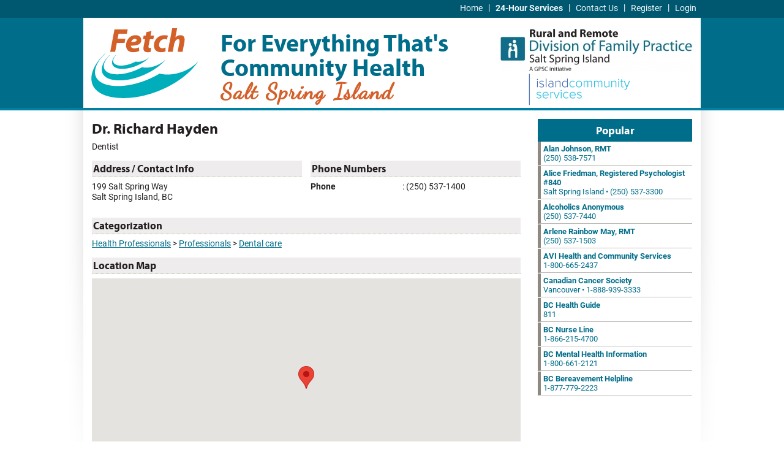

--- FILE ---
content_type: text/html; charset=utf-8
request_url: https://saltspring.fetchbc.ca/service.html?i=295
body_size: 3677
content:
<!DOCTYPE html PUBLIC "-//W3C//DTD XHTML 1.0 Strict//EN" "http://www.w3.org/TR/xhtml1/DTD/xhtml1-strict.dtd">
<html lang="en-CA" xmlns="http://www.w3.org/1999/xhtml" xml:lang="en-CA">

<head>
<title>Dr. Richard Hayden</title>
<meta name="description" content="Dentist" />
<meta name="keywords" content="salt spring island, health professionals" />
<meta name="robots" content="index, follow" />

<meta name="charset" content="utf-8" />
<meta http-equiv="content-type" content="text/html; charset=utf-8" />
<meta http-equiv="Content-Style-Type" content="text/css" />
<meta name="copyright" content="Copyright &copy; 2013 - 2026, PageOne Websites and Internet Technology Co." />
<meta name="publisher" content="PageOne Websites and Internet Technology Co." />
<meta name="author" content="PageOne Websites and Internet Technology Co." />
<meta name="author-email" content="production@pageone.ca" />
<meta name="MSSmartTagsPreventParsing" content="TRUE" />
<meta name="Rating" content="General" />
<meta name="apple-mobile-web-app-title" content="Rural and Remote" />


<!-- Google tag (gtag.js) -->
<script async src="https://www.googletagmanager.com/gtag/js?id=G-RYV816YY0Y"></script>
<script type="text/javascript"><!--//--><![CDATA[//><!--
  window.dataLayer = window.dataLayer || [];
  function gtag(){dataLayer.push(arguments);}
  gtag('js', new Date());

  gtag('config', 'G-RYV816YY0Y');
//--><!]]></script>


<link rel="apple-touch-icon-precomposed" href="./apple-touch-icon-precomposed.png" />
<link rel="shortcut icon" href="./favicon.ico" type="image/vnd.microsoft.icon" />


<link rel="stylesheet" type="text/css" href="./css/layout.css?r%5B%5D=css:visual.css,fontface.css,init.css,core.css,global.css,navigation.css,navmenu.css,content.css,health-and-community-services.css,program_details.css,visual_field.css,right-column.css,vertical-panel-menu.css,minimenu.css,btn.css,font-awesome.css,google-maps.css,2.9.9.3442.css&amp;rel=./" />






</head>
<body>
<div id="pagerender" style="bZZackground:#E8EDD1;">
  <div id="summitMenu" class="navmain" style="z-index:10000000;">
    <div class="centerPage alignright">
      
      <div class="menuwrapper">
        <ul class="p7menubar">
                <li id="link:home"><a title="FETCH Salt Spring Island Home Page"  href="./index.html"
             >Home</a></li><li class="mmdiv"><span>|</span></li>      <li id="link:24hours"><a title="List Programs and Services that are provide service 24 hours a day" class="smlBolded" href="./index.html?r=1"
             >24-Hour Services</a></li><li class="mmdiv"><span>|</span></li>      <li id="link:contact"><a title="Contact the FETCH Salt Spring Island team"  href="./contact.html"
             >Contact Us</a></li><li class="mmdiv"><span>|</span></li>      <li id="link:provider_register"><a title="Create a FETCH Salt Spring Island Service Provider account"  href="././signup.html"
             >Register</a></li><li class="mmdiv"><span>|</span></li>      <li id="link:login"><a title="Login to your FETCH Salt Spring Island account"  href="././login.html"
             >Login</a></li>
        </ul>
        <br class="clearit" />
      </div>
    </div>
  </div>

<div id="navigation">

  <div id="branding">
    <div class="centerPage pgTop">
        <a href="./index.html"
     title="Go to the FETCH Salt Spring Island main page"
     id="ctl00_hypDivisionLogo">
    <img alt="FETCH Salt Spring Island Logo" src="./img/fetch-salt-spring-island-logo.png" width="200" height="135" />
  </a>

      <div id="siteTitle">For Everything That's<br />Community Health</div>
      <div id="siteSubTitle">Salt Spring Island</div>

            
      <a id="ndofpLogo" href="https://www.divisionsbc.ca/rural-remote/home" title="Rural and Remote Division of Family Practice, Salt Spring Island Chapter" onclick="this.target='_blank'">
        <img alt="Rural and Remote Division of Family Practice logo" src="././assets/thumb/RR_Salt_Spring_Island-logo.jpg" width="317" height="72" />
      </a>

      
  <div id="community_partner_logos" class="hdr">
  <span class="cp_logo hdr"><a href="http://saltspringcommunityservices.ca" class="imgLink" onclick="this.target='_blank'" title="Visit Island Community Services" style="margin-right:100px; margin-top:10px"><img src="././assets/thumb/ISLAND-COMMUNITY-SERVICES.png" width="168" height="58" alt="Island Community Services" /></a></span>
  </div>


      

    </div>

  </div>

  <div class="navsub"></div>

</div>


  <div id="container">

  


  
  


  <div id="content">


    <div id="col_left" class="col"><div class="pseudo_pad">
      

      
      

      <div id="program_details">
            <div class="program_hdr">
    <h1  class="program_name">Dr. Richard Hayden</h1>
    </div>
    <div class="program_desc">
    Dentist
    </div>

    

    <div class="LocalBusiness">

    

    <div class="pdhalfwrap leftmost">
                   <h3 class="pdSection">Address / Contact Info</h3>
        <div id ="address_contact_info">
        <div class="address"><span class="streetAddress">199 Salt Spring Way</span>
<span class="addressLocality">Salt Spring Island</span>, <span class="addressRegion">BC</span></div>
        </div>
           </div>

    <div class="pdhalfwrap">
                   <h3 class="pdSection">Phone Numbers</h3>
        <div id ="phone_numbers">
        <div class="phone"><div><span class="fieldLabel">Phone</span><span>:</span> <span class="telephone">(250) 537-1400</span></div>
</div>

        </div>
           
           </div>

    

    

    

    

    

    

    <div class="dcwrap">
                   <h3 class="pdSection">Categorization</h3>
        <div id ="categorization">
        <a href="./index.html?c=hea">Health Professionals</a> > <a href="./index.html?t=3">Professionals</a> > <a href="./index.html?e=8">Dental care</a>
        </div>
           </div>

    

    

    <div class="dcwrap">
          <!-- div style="clear:both;" -->
                  <h3 class="pdSection">Location Map</h3>
        <div id ="location_map">
        <script type="text/javascript" src="//maps.googleapis.com/maps/api/js?key=AIzaSyCBhzaUXOLUTIOo7imD6uaIvvvxYxY-GrI"></script>
<script type="text/javascript"><!--//--><![CDATA[//><!--
var geocoder=new google.maps.Geocoder();function geocode(find_address){var address=find_address;geocoder.geocode({'address':address,'partialmatch':true},geocodeResult);}
function geocodeResult(results,status){var APPROX_MSG='&nbsp;Note: Approximate Location Only&nbsp';if(status=='OK'&&results.length>0){var p=results[0].geometry.location;var myLatlng=new google.maps.LatLng(p.lat(),p.lng());switch(results[0].geometry.location_type){case'APPROXIMATE':var cMsg=APPROX_MSG;break;default:var cMsg=false;}
fnDrawGoogleMap(myLatlng,cMsg);}else{var myLatlng=new google.maps.LatLng(48.86144776,-123.50860695);fnDrawGoogleMap(myLatlng,APPROX_MSG);}}
function fnDrawGoogleMap(myLatlng){var courtesyMsg=(arguments[1])?(arguments[1]):false;var infoWinCMClass=(courtesyMsg)?' class=\'iwCMsg\'':'';var bInfWinOpen=false;var myOptions={center:myLatlng,zoom:14,mapTypeId:google.maps.MapTypeId.ROADMAP,scrollwheel:false};var map=new google.maps.Map(document.getElementById('map_canvas'),myOptions);var infowindow=new google.maps.InfoWindow({content:'<div id=\'gmInfWin\''+infoWinCMClass+'><h4 class=\"pd_subname\">Dr. Richard Hayden<\/h4>199 Salt Spring Way<br \/>Salt Spring Island, BC<br \/><strong>Phone<\/strong>: (250) 537-1400<\/div>'});var marker=new google.maps.Marker({position:myLatlng,map:map,title:'Program Location'});google.maps.event.addListener(marker,'click',function(){infowindow.open(map,marker);});google.maps.event.addListener(map,'tilesloaded',function(){if(!bInfWinOpen){infowindow.open(map,marker);bInfWinOpen=true;}
if(courtesyMsg){var customMapInfo='<div id=\"gmLat\" class=\"gmOvl alwOn gmAtn\">'+courtesyMsg+'<\/div>';}else{var customMapInfo='<div id=\"gmLat\" class=\"gmOvl\">Lat: '+myLatlng.lat().toFixed(6)+'<\/div>\
                             <div id=\"gmLng\" class=\"gmOvl\">Lng: '+myLatlng.lng().toFixed(6)+'<\/div>';}
var cmi=document.getElementById('customMapInfo');if(cmi){cmi.innerHTML=customMapInfo;}});}
function initialize(){geocode('199 Salt Spring Way, Salt Spring Island, BC, Canada');}
google.maps.event.addDomListener(window,'load',initialize);//--><!]]></script>

  <div id="map_canvas"></div>
  <div id="customMapInfo"></div>

        </div>
          </div>

    

    

    <p class="lastUpd">This program was last updated on: <strong>16 Nov 2014</strong>.</p>

    </div>


      </div>

    </div></div>

    <div id="col_middle" class="col"><div class="pseudo_pad">

    <!-- p1_right_column_messages -->

    

    <h4 class="rcol_heading">Popular</h4>
<ul class="vertical_panel_menu">
  
  <li><a class="lnkMostPop" href="./service.html?i=328">
      <strong>Alan Johnson, RMT</strong><br />
      (250) 538-7571
      </a></li>
  <li><a class="lnkMostPop" href="./service.html?i=342">
      <strong>Alice Friedman, Registered Psychologist #840</strong><br />
      Salt Spring Island &bull; (250) 537-3300
      </a></li>
  <li><a class="lnkMostPop" href="./service.html?i=20">
      <strong>Alcoholics Anonymous</strong><br />
      (250) 537-7440
      </a></li>
  <li><a class="lnkMostPop" href="./service.html?i=330">
      <strong>Arlene Rainbow May, RMT</strong><br />
      (250) 537-1503
      </a></li>
  <li><a class="lnkMostPop" href="./service.html?i=126">
      <strong>AVI Health and Community Services</strong><br />
      1-800-665-2437
      </a></li>
  <li><a class="lnkMostPop" href="./service.html?i=135">
      <strong>Canadian Cancer Society</strong><br />
      Vancouver &bull; 1-888-939-3333
      </a></li>
  <li><a class="lnkMostPop" href="./service.html?i=133">
      <strong>BC Health Guide</strong><br />
      811
      </a></li>
  <li><a class="lnkMostPop" href="./service.html?i=134">
      <strong>BC Nurse Line</strong><br />
      1-866-215-4700
      </a></li>
  <li><a class="lnkMostPop" href="./service.html?i=172">
      <strong>BC Mental Health Information</strong><br />
      1-800-661-2121
      </a></li>
  <li><a class="lnkMostPop" href="./service.html?i=130">
      <strong>BC Bereavement Helpline</strong><br />
      1-877-779-2223
      </a></li>
</ul>

    

    </div></div>

  </div> 

  </div> 

    <div id="footer">
    <div class="navsub"></div>
    <div id="footerLinksCont" class="centerPage">
      <div id="footerlinks">
          <div id="content_pages" class="linktower">
      <span>FETCH Salt Spring Island</span>
      <ul style="columns:1; -webkit-columns:1; -moz-columns:1">
              <li><a href="./index.html">Home</a></li>      <li><a href="./faq.html">FAQ</a></li>      <li><a href="./bulletins.html">Bulletins</a></li>      <li><a href="./contact.html">Contact Us</a></li>
      </ul>
    </div>    <div id="legal_pages" class="linktower">
      <span>Legal</span>
      <ul style="columns:1; -webkit-columns:1; -moz-columns:1">
              <li><a href="./privacy.html">Privacy Policy</a></li>      <li><a href="./terms.html">Terms of Service</a></li>
      </ul>
    </div>
      </div>
      <div id="footerlogos">
        <a class="imgLink" onclick="this.target='_blank'" href="https://fpscbc.ca/"><img alt="FPSC Logo" src="./img/FPSCLogo.png" width="159" height="50" /></a
        ><a class="imgLink" onclick="this.target='_blank'" href="http://www2.gov.bc.ca/gov/content/governments/organizational-structure/ministries-organizations/ministries/health"><img alt="BC Logo" src="./img/BCLogo.png" width="74" height="50" /></a
        ><a class="imgLink" onclick="this.target='_blank'" href="https://www.doctorsofbc.ca/"><img alt="Doctors of BC Logo" src="./img/BCMALogo_DOB.png" width="75" height="50" /></a>
        
      </div>
    </div>
    <p class="centerPage smallerText disclaimerNotice">This directory is a compilation of existing community resources and is not a recommendation or endorsement by the Rural and Remote Division of Family Practice, Salt Spring Island Chapter or the physicians as members of the organization.</p>
  </div>

</div> 

<script type="text/javascript" src="./js/core.js,html-element-events.js,2.9.9.3442.js?rel=./"></script>





</body>
</html>


--- FILE ---
content_type: text/css; charset=utf-8
request_url: https://saltspring.fetchbc.ca/css/layout.css?r%5B%5D=css:visual.css,fontface.css,init.css,core.css,global.css,navigation.css,navmenu.css,content.css,health-and-community-services.css,program_details.css,visual_field.css,right-column.css,vertical-panel-menu.css,minimenu.css,btn.css,font-awesome.css,google-maps.css,2.9.9.3442.css&rel=./
body_size: 13560
content:
@media all{*{margin:0;padding:0}html,body{height:100%}div{position:relative}#pagerender{position:relative;margin:0;width:100%;height:auto;min-height:100%}#container{margin:0 auto;width:1008px;height:auto}#content{padding-bottom:80px;overflow:auto;padding-left:728px}#content{padding-bottom:196px;padding-bottom:224px}#footer{background-color:#ffffff;border-top:0.25em solid #000000;bottom:0;height:80px;position:absolute;width:100%}#footer{background:#006D8A;border:0;height:196px;height:224px}.col{float:left}#col_left{margin-left:-728px}#col_left,#colbg_left{width:728px}#col_middle,#colbg_middle{width:100%}.pseudo_pad{position:static;margin:14px}.colbg{position:absolute;top:0;bottom:0;height:100%}}@media all{body{background:url(../img/bg-page.png) center top no-repeat!important;_background:url(../img/bg-page.gif) center top no-repeat!important}; #pagerender.thinmenu #qm0 a{background:red!important;font-size:100%!important;padding:9.5px 14px 9.5px}#pagerender.thinmenu .navsub{height:35px!important}#pagerender.thinmenu .navabs{top:-35px!important}#summitMenu .p7menubar a{color:#F1F7F8}}@font-face{font-family:"MyriadPro-Bold";src:url('./fonts/myriadpro-bold-webfont.eot');src:url('./fonts/myriadpro-bold-webfont.eot?#iefix') format('embedded-opentype'), url('./fonts/myriadpro-bold-webfont.woff') format('woff'), url('./fonts/myriadpro-bold-webfont.ttf') format('truetype'), url('./fonts/myriadpro-bold-webfont.svg#MyriadPro-Bold') format('svg');font-weight:normal;font-style:normal}@font-face{font-family:"MyriadPro-Regular";src:url('./fonts/myriadpro-regular-webfont.eot');src:url('./fonts/myriadpro-regular-webfont.eot?#iefix') format('embedded-opentype'), url('./fonts/myriadpro-regular-webfont.woff') format('woff'), url('./fonts/myriadpro-regular-webfont.ttf') format('truetype'), url('./fonts/myriadpro-regular-webfont.svg#MyriadPro-Regular') format('svg');font-weight:normal;font-style:normal}.myriadpro_regular{font-family:MyriadPro-Regular}@font-face{font-family:"DancingScript-Regular";src:url('./fonts/dancingscript-regular-webfont.eot');src:url('./fonts/dancingscript-regular-webfont.eot?#iefix') format('embedded-opentype'), url('./fonts/dancingscript-regular-webfont.woff2') format('woff2'), url('./fonts/dancingscript-regular-webfont.woff') format('woff'), url('./fonts/dancingscript-regular-webfont.ttf') format('truetype'), url('./fonts/dancingscript-regular-webfont.svg#DancingScript-Regular') format('svg');font-weight:normal;font-style:normal}.dancingscript_regular{font-family:DancingScript-Regular}@font-face{font-family:'Roboto';font-style:normal;font-weight:400;src:url('./fonts/roboto-v18-latin-regular.eot');src:local('Roboto'), local('Roboto-Regular'), url('./fonts/roboto-v18-latin-regular.eot?#iefix') format('embedded-opentype'),  url('./fonts/roboto-v18-latin-regular.woff2') format('woff2'),  url('./fonts/roboto-v18-latin-regular.woff') format('woff'),  url('./fonts/roboto-v18-latin-regular.ttf') format('truetype'),  url('./fonts/roboto-v18-latin-regular.svg#Roboto') format('svg')}@font-face{font-family:'Roboto';font-style:normal;font-weight:700;src:url('./fonts/roboto-v18-latin-700.eot');src:local('Roboto Bold'), local('Roboto-Bold'), url('./fonts/roboto-v18-latin-700.eot?#iefix') format('embedded-opentype'),  url('./fonts/roboto-v18-latin-700.woff2') format('woff2'),  url('./fonts/roboto-v18-latin-700.woff') format('woff'),  url('./fonts/roboto-v18-latin-700.ttf') format('truetype'),  url('./fonts/roboto-v18-latin-700.svg#Roboto') format('svg')}@media all{body{font:14.4px Roboto, Arial, "Helvetica Neue", Helvetica, "Trebuchet MS", sans-serif;behavior:url(./css/set-ie.htc?rel=./);color:#231F20}h1{font-size:36px;font-size:28px}h2{margin-bottom:7px!important;font-size:170%}h1,h2,h3,h4,h5,h6{font-family:MyriadPro-Bold;margin:14px 0}p{line-height:1.2em;margin 0 0 14px; padding:0px;letter-spacing:normal;text-align:start;text-transform:none;white-space:normal;word-spacing:0}ul,li{list-style-type:none}li{line-height:auto}a{color:#006D8A}a:hover{color:#ffffff;background-color:#006D8A;background-color:#DE662A}img{border:0;margin:0;padding:0}}@media all{a.imgLink{display:inline-block}a.imgLink:hover{background-color:transparent!important;filter:alpha(opacity=80);opacity:0.80}abbr{cursor:help}}@media all{.navsecondary a{color:#ffffff!important}.lnkMostPop{text-decoration:none!important}#siteTitle{color:#006D8A!important;font-size:40px;line-height:40px;top:21px;font-family:MyriadPro-Bold;margin:14px 0}#siteSubTitle{color:#D45F2A!important;top:99px;font-size:36px;letter-spacing:0.05em;font-family:DancingScript-Regular;font-weight:bold;margin:14px 0}#siteTitle,#siteSubTitle{position:absolute;left:224px;margin:0;z-index:2}.welcomeTitle{color:#006D8A}.ie6pngBG{behavior:expres\sion( (this.runtimeStyle.behavior = "none") && (this.currentStyle.backgroundImage.toString().toLowerCase().indexOf('.png')>-1) && ( this.runtimeStyle.filter = "progid:DXImageTransform.Microsoft.AlphaImageLoader(src='" + this.currentStyle.backgroundImage.toString().replace('u' + 'rl("','').replace('")','') + "', sizingMethod='crop')", this.runtimeStyle.zoom = 1, this.runtimeStyle.backgroundImage = "none" ))}.ie6pngFG{behavior:expres\sion( (this.runtimeStyle.behavior="none") && (this.src.toLowerCase().indexOf('.png')>-1) && ( this.runtimeStyle.filter = "progid:DXImageTransform.Microsoft.AlphaImageLoader(src='" + this.src + "', sizingMethod='scale')", this.runtimeStyle.paddingTop = this.height, this.runtimeStyle.height = 0 ) );overflow:hidden}#ctl00_hypDivisionLogo{display:block;width:200px;height:135px;padding-top:6px}#ctl00_hypDivisionLogo:hover{background-color:transparent!important;filter:alpha(opacity=80);opacity:0.80}#content .fa-gear{font-size:1.0em;margin-left:7px}#footer{min-height:224px;height:auto;*height:224px;overflow:visible}#footerLinksCont{height:100%;min-height:182px;*height:182px;overflow:auto}#footerlinks{float:left;position:relative}#footerlogos{text-align:right;position:relative;float:right;width:406px}#footerlinks,#footerlogos{display:inline-block}#footerlogos img{border:0;margin:14px}#footer .navsub{height:28px}.linktower{display:block;height:100%;float:left;padding:47px 12px 12px 12px;padding-top:22px}.linktower span{color:#ffffff;font-family:MyriadPro-Bold;font-size:130%}.linktower ul li{line-height:1.5em}#content_pages{min-width:252px;_behavior:url(./css/min-width.htc)}#legal_pages{min-width:126px;_behavior:url(./css/min-width.htc)}.linktower a{color:#F1F7F8}.linktower span,.linktower a{padding:2px}.linktower a:active,.linktower a:hover{color:#ffffff;background-color:#DE662A}.weblinks{position:relative}.weblinks a,#social_media_links ul.social li a{margin-right:7px;white-space:nowrap;line-height:21px}#social_media_links ul.social li{display:inline-block}.social i.fa{width:1em}.program_name,.program_desc{margin-bottom:7px}.program_logo{float:left;margin-right:1em;margin-bottom:0.5em}.program_desc{margin-bottom:0px;clear:both}.wl_exthttp{background-position:0 -144px}.wl_email{background-position:0 -120px}.wl_accessible{background-position:0 -264px}.wl_newpatients{background-position:0 0}.dcwrap{clear:both}.dchalfwrap,.pdhalfwrap{float:left}.dchalfwrap{width:243px}.pdhalfwrap{width:343px;*padding-bottom:0}.dchalfwrap.leftmost,.pdhalfwrap.leftmost{clear:both;padding-right:14px}#program_details .dcwrap{width:100%;display:inline-block;*width:auto;*display:auto}#program_details .pdhalfwrap{display:inline-block}.exInfo,.weblinks{margin:7px 0}.exInfo i{font-weight:bold;font-style:normal;display:inline-block}#service_parameters .exInfo i{width:200px;vertical-align:top}#service_parameters .exData{max-width:492px;display:inline-block}#service_parameters .exInfo b{vertical-align:top}.smallerText{font-size:76%;margin:12px 0}.betabadge{background-color:#DE662A;color:white;font-size:76%;position:absolute;top:33px;right:335px;padding:4px 5px;text-align:center}.lrgBold140{font-size:140%;font-weight:bold}.sm80{font-size:80%}.smBold80{font-size:80%;font-weight:bold}.attnStamp{background-color:#DE662A;color:white;font-size:76%;padding:4px 5px;text-align:center;float:left;margin-right:7px;display:inline-block}.designQuestion{background:yellow;color:red;font-weight:bold;font-style:italic;font-size:90%}.rounded4{border-radius:4px;-moz-border-radius:4px;-khtml-border-radius:4px;-webkit-border-top-right-radius:4px}.rounded7{border-radius:7px;-moz-border-radius:7px;-khtml-border-radius:7px;-webkit-border-top-right-radius:7px}.rounded14{border-radius:14px;-moz-border-radius:14px;-khtml-border-radius:14px;-webkit-border-top-right-radius:14px}.popup_shadow{filter:progid:DXImageTransform.Microsoft.Shadow(Strength=10.5, Direction=210, Color='#999999');-ms-filter:"progid:DXImageTransform.Microsoft.Shadow(Strength=10.5, Direction=210, Color='#999999')";box-shadow:-4px 6px 12px rgba(0, 0, 0, 0.4);-moz-box-shadow:-4px 6px 12px rgba(0, 0, 0, 0.4);-o-box-shadow:-4px 6px 12px rgba(0, 0, 0, 0.4);-webkit-box-shadow:-4px 6px 12px rgba(0, 0, 0, 0.4)}.popup_shadow_noIE{box-shadow:-4px 6px 12px rgba(0, 0, 0, 0.4);-moz-box-shadow:-4px 6px 12px rgba(0, 0, 0, 0.4);-o-box-shadow:-4px 6px 12px rgba(0, 0, 0, 0.4);-webkit-box-shadow:-4px 6px 12px rgba(0, 0, 0, 0.4)}.development{border-width:3.5px;border-style:solid;padding:1.75px;font-weight:bold;position:absolute;right:0}.transform_helper{border-color:red;top:0}.record_class{border-color:green;top:1.75em}.tier_1{top:3.5em}.tier_2{top:5.25em}.tier_3{top:7.0em}.hasPrograms{background-color:#FEF29B!important}.disclaimerNotice{width:672px!important;color:#ffffff;text-align:center;clear:both;margin-bottom:14px!important}.columnBox{width:250px;text-align:center;border:3px solid #8E8981;width:232px;margin:0;margin-bottom:14px;padding:7px;display:inline-block;border-radius:3.5px;-moz-border-radius:3.5px;-khtml-border-radius:3.5px;-webkit-border-top-right-radius:3.5px}#indexHeader .columnBox{*display:inline;float:right!important;right:14px;margin-bottom:0!important;line-height:14.5px}h4.pd_subname{background:transparent;text-align:left;color:#312B2D;font-size:150%;margin-left:0;padding-left:0;font-size:14px;font-size:16px;margin:3.5px 0}.btn.trigger{padding:3px 7px!important}.btn.trigger b{font-size:12px!important;line-height:1.25em!important;position:absolute;top:0.6em;right:0.6em}.prod_actions .button_dropdown{right:0}.prod_actions .menuwrapper{z-index:10}#player1,.youtube_emded{clear:both;zoom:1}.youtube_emded{mzzzargin:0 0 14px;margin:0}.btn.p1mini{padding:3.5px 5px}#col_middle .menuwrapper{z-index:10;margin-bottom:14px}#col_middle .menuwrapper .btn{z-index:10;width:252px;text-align:left}.attnCrisisLine{opacity:1;text-shadow:1px 1px DimGray;color:#f1f7f8!important;display:block;padding-bottom:7px;padding-left:7px!important;padding-right:7px!important;padding-top:3.5px;text-decoration:none;font-weight:bold;font-size:110%}.lastUpd{font-size:80%;margin:14px 0;text-align:center;padding:7px 0;border-top:1px dotted #BFB5B9;border-bottom:1px dotted #BFB5B9;clear:both}}@media all{#navigation{background-color:#006D8A;zoom:1}.navmain{background-color:#005870;height:auto}.alignright{text-align:right}.alignleft{text-align:left}.navsecondary{font-weight:bold;color:#ffffff;margin-right:6px}.navsecondary a{color:#ffffff;font-weight:bold;padding-left:7px!important;padding-right:7px!important}.navsecondary a,.tndiv{display:inline-block;zoom:1;*vertical-align:top;padding:5px 4px 7px;padding:5px 2px 7px;text-decoration:none;font-weight:normal}.navsecondary a:hover{color:#ffffff!important;background-color:#DE662A!important}.navsub{height:42px;height:3.5px!important;background-color:#0080A3;*font-size:3.5px}#branding{background-color:transparent;height:147px}.navabs{position:absolute;top:-42px;left:0px;z-index:1000}.pagination{overflow:auto;zoom:1;font-size:76%;margin-bottom:14px;min-height:24px;*height:24px}.paginator{list-style-type:none;zoom:1;float:right}.paginator li{float:left;margin:0 3.5px}.paginator li a,.paginator li span{display:inline-block;background-color:#146D8B;color:#ffffff;font-weight:bold;font-size:110%;padding:1.75px 7px;text-decoration:none;border:1px solid #146D8B;border-radius:3.5px;-moz-border-radius:3.5px;-khtml-border-radius:3.5px;-webkit-border-top-right-radius:3.5px;curvyignore:true;zoom:1;-webkit-box-sizing:content-box;-moz-box-sizing:content-box;box-sizing:content-box}.paginator li a:hover,.paginator li a.active{color:#ffffff!important;background-color:#DE662A!important;border-color:#DE662A!important}.paginator li span{background-color:#ffffff;color:#146D8B}.paginator li span.current{cursor:arrow;cursor:default}.paginator li span.notApplicable{color:#BFB5B9!important;cursor:arrow;cursor:default}.paginator li:last-child{margin-right:0!important}.paginator li a,.paginator li span{display:block;*display:inline-block;zoom:1;overflow:hidden;height:17.5px;line-height:17.5px}.paginator li b{font-size:150%;height:14px;line-height:14px;margin-top:1px;display:inline-block}.paginator li a b{cursor:pointer!important}.searchResults,.pageRef{float:left;font-size:160%!important;color:#231F20;font-weight:normal}.ixFilter{text-align:right;margin:7px 0}.ixFilter select{border-radius:3.5px;border:1px solid #8E8981!important;padding:3.5px}a i.fa{margin-right:0.25em;width:auto}}@media print{.navmain{display:none}}.filterCount{font-size:76%}@media all{.qmclear{font-size:1px;height:0px;width:0px;clear:left;line-height:0px;display:block}.qmmc{position:relative}.qmmc a{float:left;display:block;white-space:nowrap}.qmmc div a{float:none}.qmmc div{visibility:hidden;position:absolute}#qm0.qmmc .qmbcsub{border-width:1px!important;border-color:#666666;background-color:#DE662A!important;color:#ffffff;font-style:italic!important}#qm0.qmmc .qmbcsub:hover{border-width:1px!important;cursor:default;background-color:#DE662A!important}#qm0.qmmc .qmbcsubparent{background-color:#ffffff!important;border-width:1px!important;border-color:#666666}.qm-crumbs-container{background-color:#E1DFDF;margin:0;padding:10px 20px;z-index:999999}.qxm-crumbs-container a{background:transparent;color:#666;color:red;display:block;float:left;margin:0;margin-bottom:5px;padding:0;padding-bottom:5px;text-decoration:underline}.qxm-crumbs-container a:hover{color:#2d73b9;text-decoration:underline}.qxm-crumbs-current{color:#2d73b9;font-weight:bold;margin:0;padding:0}.qxm-crumbs-divider{color:#666;float:left;margin:0;padding:0}.qxm-crumbs-container span{background:transparent;display:block;padding:0;margin:0}#qm0{background-color:#ffffff;display:block;padding:0;border:0;margin-left:14px;margin-right:14px;_overflow-x:hidden;height:80px;margin-top:14px}#qm0 a{color:#ffffff;background-color:transparent;text-decoration:none;padding:5px 20px 5px 8px;border-style:solid;border-color:#000000;border-width:0px 0px 0px 1px;width:auto;zoom:1;min-width:223px;_behavior:url(./css/min-width.htc);font-size:18px;padding:8.5px 14px 11px}#qm0 a:hover{background-color:#DE662A;text-decoration:underline}body #qm0 .qmactive,body #qm0 .qmactive:hover{background-color:transparent;background-image:url([data-uri])}#qm0 .qmparent{background-repeat:no-repeat}#qm0 .qmparent.tier_1{width:80px!important;min-width:80px!important;font-size:9.0px;padding:56px 0 10px 0;border:0;white-space:normal;text-align:center;height:14px!important;color:#006D8A;overflow:visible;*overflow:hidden}#qm0 .tier_1.qmactive{color:#DC661E}#qm0 div{padding:6px 6px 6px 6px;border:1px solid #F0F0F0;margin:0px;_width:50px;*overflow:visible;background-color:#ffffff}#qm0 div a{color:#006D8A;border-style:solid;border:0!important;font-size:1em;padding:3.5px 28px 3.5px 3.5px;text-decoration:none;-ms-filter:""}#qm0 div a:hover{background-color:#DE662A!important;color:#ffffff;text-decoration:none}#qm0 div div{margin:0px 0px 0px 3px}#qm0 div a.tier_2.qmparent{background-image:url([data-uri]);background-position:97.5% 50%;background-repeat:no-repeat}#qm0 div a.tier_2.qmparent:hover{background-image:url([data-uri])}.qm_msect_title{text-indent:2px;padding-bottom:1px;padding-top:4px;color:red;display:block;font-style:italic;text-align:left;margin-right:10px;white-space:nowrap}.stay_displayed{visibility:visible!important}.callout{zoom:1}.callout .notch{position:absolute;top:-10px;left:28px;margin:0;border-top:0;border-left:10px solid transparent;border-left:10px solid rgba(255,255,255,0);border-right:10px solid transparent;border-right:10px solid rgba(255,255,255,0);border-bottom:10px solid #eef4f9;border-bottom:10px solid #ffffff;padding:0;width:0;height:0;font-size:0;line-height:0;_border-right-color:pink;_border-left-color:pink;_filter:chroma(color=pink);zoom:1}.border-callout,.border-flyout{border:1px solid #BFB5B9!important}.border-callout .border-notch{border-bottom-color:#A79A9F!important;top:-11px}}@media all{#content{*padding-top:0!important;clear:both}.centerPage{display:block;width:1000px;margin:0 auto;width:1008px}.centerPage.pgTop{background-color:#ffffff;min-height:148px;*height:148px}.logoname{position:absolute;top:15px;left:727px;font-family:MyriadPro-Bold;font-size:18px;z-index:2}#ndofpLogo{position:absolute;top:17px;right:13px;display:block;width:317px;height:58px}#ndofpLogo:hover{background-color:#ffffff!important}#community_partner_logos.hdr{position:absolute;right:14px;top:78px}.cp_logo.hdr{margin:0 0 0 14px}.cp_logo.rct,.cp_logo.rcb{display:block;margin:14px 0;text-align:center}.p1_errorsAndAlerts{padding:7px;margin:14px 0;background-color:#FEF29B;color:#231F20;border:1px solid #DC661E;border-radius:4px;-moz-border-radius:4px;-khtml-border-radius:4px;-webkit-border-top-right-radius:4px}.ua{border-width:0px;border-left-width:3.5px;border-style:solid;line-height:1.4em;min-height:42px;border-radius:0px;-moz-border-radius:0px;-khtml-border-radius:0px;-webkit-border-top-right-radius:0px}.ua.notice{background-color:#F1F7F8;color:#231F20;border-color:#006D8A}.ua.success{background-color:#F0F1E9;color:#71774B;border-color:#9BC0A1}.ua.attention,.ua.attention-circle{background-color:#FEF8CD;color:#827512;border-color:#DCC61E}.ua.error,.ua.error-minus{background-color:#FFB3B3;color:#660000;border-color:red}.ua .fa{width:42px;text-align:center;float:left;font-size:42px;margin-right:12px}.uaMsgCont{display:table-cell;vertical-align:middle;height:42px;*height:42px}.ua.notice .fa{color:#006D8A}.ua.success .fa{color:#9BC0A1}.ua.attention .fa,.ua.attention-circle .fa{color:#DCC61E}.ua.error .fa,.ua.error-minus .fa{color:red}.p1_errorsAndAlerts .close{color:#990000;font-size:9px;float:right;margin:5px 5px 0 0}#preface{clear:both}#content .bulletin,#content .bulletins{margin-left:0;margin-right:0}.bulletin,.bulletins{padding:7px;padding-bottom:0;margin:14px;border-radius:3.5px;-moz-border-radius:3.5px;-khtml-border-radius:3.5px;-webkit-border-top-right-radius:3.5px;overflow:auto;*overflow:visible;zoom:1}.bulletin p,.bulletins p{margin-bottom:7px}.colAlert.bulletin,.colAlert.bulletins{padding:7px}.colAlert.bulletin p,.colAlert.bulletins p{margin-top:3.5px;margin-bottom:3.5px}a.btn-only{background-color:transparent;border-color:transparent;color:#006D8A;padding:0;margin:0 0 3.5px 7px}.bul_title{font-size:120%}.bul_date{margin-top:2px;font-size:80%}.bul_doc{float:right}.bul_msg br{margin-top:7px}.colAlert{margin:14px 0!important}.colAlert br{margin-top:3.5px}.colAlert .bul_date{font-size:76%}.colAlert a{font-size:90%}.chm.msg,.sys.msg{background-color:#F1F7F8;color:#231F20;border:3.5px solid #006D8A}.chm.not,.sys.not{background-color:#FEF29B;color:#231F20;border:3.5px solid #DC661E}.chm.ale,.sys.ale{background-color:#FFDB99;color:#231F20;border:3.5px solid #DC661E}.chm.war,.sys.war{background-color:#FF9999;color:#231F20;border:3.5px solid red}p.page_deck{background-color:#F1F7F8;border:3.5px solid #00BCF0;width:auto;padding:14px;zoom:1;margin:14px 0;border-radius:3.5px;-moz-border-radius:3.5px;-khtml-border-radius:3.5px;-webkit-border-top-right-radius:3.5px}p.introduction,p.page_intro,table.recSubmitSummary{font-size:110%;margin-bottom:14px}table.recSubmitSummary{border-radius:7px;-moz-border-radius:7px;-khtml-border-radius:7px;-webkit-border-top-right-radius:7px;border:3.5px solid #65A7B7;padding:14px;border-top:0;border-radius:0 0 7px 7px;margin-top:1em}table.recSubmitSummary td{padding:1.75 3.5px;border-bottom:1px dotted gainsboro}caption{font-weight:bold;border-radius:7px;-moz-border-radius:7px;-khtml-border-radius:7px;-webkit-border-top-right-radius:7px;border:3.5px solid #65A7B7;border-radius:7px 7px 0 0;padding:7px;background:#F1F7F8}p.summary{font-size:90%;margin-top:14px}}@media all{.contextTitle{margin:0 !imporant;fzzzont-size:18px!important;font-size:24px!important;color:#006D8A}.prod_actions a.btn,.forms_and_resources a.btn,#forms_resources a.btn{width:142px;*width:126px;text-align:left;padding:3.5px 7px!important;margin-bottom:7px}.beDivider{background:url([data-uri]) repeat-x scroll 50% 50% transparent;display:inline-block;font-size:76%;height:1.2em;line-height:1.2em;margin:7px 0 3.5px;margin:7px 0 1.75px;position:relative;width:100%}.beDivider span{background-color:#FFFFFF;left:0;line-height:1.2em;padding-right:8px;position:absolute;top:0}.datacard .addr_cont,.srvList .addr_cont{wzzzhite-space:nowrap;overflow:hidden;text-overflow:ellipsis;line-height:1.2em;line-height:1.3em;lzzzine-height:1.1em;zoom:1;margin:1.75px 0}.datacard .addr_cont.phoneInfo{white-space:normal;line-height:1.1em}.datacard .addr_cont.phoneInfo .tel{display:inline-block;max-width:100%;overflow:hidden;text-overflow:ellipsis}.datacard .street-address,.datacard .locality,.datacard .tel,.srvList .street-address,.srvList .locality,.srvList .tel{display:inline}.datacard .locality,.datacard .tel .type,.srvList .locality,.srvList .tel .type{font-weight:bold}.datacard .tel,.srvList .tel{margin-right:14px}.srvList{background:transparent;margin:14px 0;margin-top:0;padding:14px;width:100%;border-collapse:collapse}.srvList th{text-align:left;font-size:130%}.srvList tr{border-bottom:1px dotted #f7f7f7}.srvList td{padding:3.5px 3.5px 3.5px 0}.open24hours{background:none repeat scroll 0 0 #DE662A;color:white;font-weight:bold;padding:1.75px;font-size:85%;border-radius:3.5px;-moz-border-radius:3.5px;-khtml-border-radius:3.5px;-webkit-border-top-right-radius:3.5px;margin-right:3.5px}.datacard .open24hours{float:left;margin-top:4px;margin-right:7px}}@media all{#map_canvas{height:360px!important}#customMapInfo{*zoom:1}.forms_and_resources,.expandForContent{overflow:auto;zoom:1}.LocalBusiness div{mzzzargin-bottom:11px}.LocalBusiness div.entity{margin-bottom:0}.LocalBusiness div.address,.LocalBusiness div.mailing,.LocalBusiness div.contact{margin-bottom:11.5px}.LocalBusiness div.phone div{margin-bottom:3.5px;margin-bottom:0}#categorization div,ul.social li,#service_parameters div.exInfo{margin-bottom:7px}.LocalBusiness div span{display:block}.LocalBusiness span.facilityName,.LocalBusiness span.organization,.LocalBusiness span.jobTitle{font-weight:bold}.LocalBusiness span.addressLocality,.LocalBusiness span.addressRegion,.LocalBusiness span.jobTitle,.LocalBusiness span.name{display:inline-block}.LocalBusiness .phone .fieldLabel{font-weight:bold;wzzzidth:128px;min-width:150px;width:auto;*width:150px}.LocalBusiness .phone span{display:inline-block;overflow:hidden;text-overflow:ellipsis;max-width:100%}.LocalBusiness .phone span.faxNumber{display:inline-block}.fieldsTbl{border-spacing:0 0.5em}.fieldsTbl th,.fieldsTbl td{position:relative;text-align:left;vertical-align:top}.fieldsTbl td{padding-left:3px}.fieldsTbl td a,.exData a{white-space:nowrap}.fieldsTbl th::after{content:":";position:absolute;top:0;right:0}.program_hdr .program_logo{display:inline-block}.program_hdr h1{font-size:24px}}h3.pdSection{font-family:MyriadPro-Bold;text-rendering:optimizelegibility;margin:14px 0 3.5px;margin:14px 0 7px;background-color:#EFECED;color:#231F20;border-bottom:1px dotted #BBC09B;padding:2px}h3.pdSection.dancing{font-family:DancingScript-Regular;text-rendering:optimizelegibility}.visual_field p,.mceContentBody p{margin:10.5px 0;margin:14px 0}.visual_field table p,.mceContentBody table p{margin:0!important}.visual_field ul,.mceContentBody ul,.visual_field ol,.mceContentBody ol{font-weight:400;font-style:normal;color:#000000;text-transform:none;text-decoration:none;letter-spacing:normal;word-spacing:0;text-align:start;vertical-align:baseline;direction:ltr;background-color:transparent;background-image:none;background-repeat:repeat;background-position:0 0;background-attachment:scroll;opacity:1;top:auto;right:auto;bottom:auto;left:auto;margin-top:12px;margin-top:14px;margin-right:0;margin-bottom:12px;margin-bottom:14px;margin-left:0;padding-top:0;padding-right:0;padding-bottom:0;padding-left:1.5em;border-top-width:0;border-right-width:0;border-bottom-width:0;border-left-width:0;border-top-color:#000000;border-right-color:#000000;border-bottom-color:#000000;border-left-color:#000000;border-top-style:none;border-right-style:none;border-bottom-style:none;border-left-style:none;position:static;display:block;visibility:visible;z-index:auto;overflow-x:visible;overflow-y:visible;white-space:normal;clip:auto;float:none;clear:none;cursor:auto;list-style-image:none;list-style-position:outside;marker-offset:auto}.visual_field ul,.mceContentBody ul{list-style-type:disc}.visual_field ol,.mceContentBody ol{list-style-type:decimal}.visual_field li,.mceContentBody li{font-weight:400;font-style:normal;color #000000; text-transform:none;text-decoration:none;letter-spacing:normal;word-spacing:0;text-align:start;vertical-align:baseline;direction:ltr;background-color:transparent;background-image:none;background-repeat:repeat;background-position:0 0;background-attachment:scroll;opacity:1;top:auto;right:auto;bottom:auto;left:auto;margin-top:0;margin-right:0;margin-bottom:0;margin-left:0;padding-top:0;padding-right:0;padding-bottom:0;padding-left:0;border-top-width:0;border-right-width:0;border-bottom-width:0;border-left-width:0;border-top-color:#000000;border-right-color:#000000;border-bottom-color:#000000;border-left-color:#000000;border-top-style:none;border-right-style:none;border-bottom-style:none;border-left-style:none;position:static;display:list-item;visibility:visible;z-index:auto;overflow-x:visible;overflow-y:visible;white-space:normal;clip:auto;float:none;clear:none;cursor:auto;list-style-image:none;list-style-position:outside;marker-offset:auto}.visual_field ul li,.mceContentBody ul li{list-style-type:disc;margin-bottom:3.5px}.visual_field ol li,.mceContentBody ol li{list-style-type:decimal;margin-bottom:7px}.visual_field th,.mceContentBody th{background-color:#5B9BD5;padding:7px}.visual_field td,.mceContentBody td{padding:3.5px}.visual_field h4,.mceContentBody h4{margin-bottom:-10.5px;font-size:15px}@media all{.rightColAdvert{background-color:#F1F7F8;text-align:center}.attnPlease{background-color:#F1F7F8;font-size:120%;display:inline-block;width:100%;padding:7px 0;line-height:1.2em}.attnFineprint{background-color:#F1F7F8;font-size:85%;display:inline-block;width:100%;padding:7px 0;line-height:1.0em}}@media all{.vertical_panel_menu{list-style-type:none;margin:0;padding:0;margin-bottom:14px}.vertical_panel_menu li{margin:0;padding:0}.vertical_panel_menu li a{border-left:5px solid #8E8981;border-bottom:1px solid #BEBCB7;font-size:90%;display:block;width:auto;padding:4px;margin-bottom:1px;zoom:1;*margin-bottom:0}.vertical_panel_menu li a:hover,.lnkMostPop.qmactive{background-color:#DE662A}.vertical_panel_menu.module_main{margin-top:7px;margin-bottom:0}.vertical_panel_menu.module_main .fa{margin-right:3.5px;width:21px;text-align:center}.vertical_panel_menu.module_main li a{min-height:28px;line-height:28px;border-left:0;border-bottom:0;text-align:left;padding-left:7px;font-size:110%;border-bottom:1px solid #BEBCB7;margin-bottom:3.5px}h4.rcol_heading{background-color:#006D8A;color:#ffffff;padding:7px;text-align:center;zoom:1;margin-bottom:0;font-size:18px;margin-top:0}}@media all{.menuwrapper{border-top:1px solid #000;border-bottom:1px solid #333;background-color:transparent;display:inline-block;*display:inline;z-index:12;_zoom:1;border:0!important;*clear:both;vertical-align:top;position:relative}.menuwrapper:hover{z-index:13}.p7menubar ul,.p7menubar li{background:transparent}.p7menubar ul a{_zoom:1;background-color:#ffffff!important;color:#0080A3!important}.clearit{clear:both;height:0;line-height:0.0;font-size:0}.p7menubar,.p7menubar ul{padding:0;margin:0;list-style:none}.p7menubar a{display:block;text-decoration:none;padding:5px 2px 7px;padding-left:7px!important;padding-right:7px!important}.p7menubar a.trigger{padding:5px 7px 7px;*width:1%;white-space:nowrap}.p7menubar a.trigger b{font-size:10px;line-height:0.75em}.p7menubar li{float:left;width:9em}.p7menubar li{position:relative;_behavior:url(./css/ie6hover.htc?hvc=p7hvr)}.p7menubar li{position:static;width:auto}.p7menubar li ul,.p7menubar ul li{width:auto;_width:1%;zoom:1;overflow:visible;white-space:nowrap}.p7menubar ul li a{border-right:0;padding:6px 12px 6px 16px}.p7menubar li ul{position:absolute;display:none;background-color:#ffffff;text-align:left}.p7menubar li:hover a,.p7menubar a:focus,.p7menubar a:active,.p7menubar li.p7hvr a{color:#ffffff;background-color:#DE662A}.p7menubar li:hover ul,.p7menubar li.p7hvr ul{display:block}.p7menubar li:hover ul a,.p7menubar li.p7hvr ul a{color:#231F20;background-color:transparent}.p7menubar ul a:hover{color:#ffffff!important;background-color:#DE662A!important}.mmdiv{margin-left:2px;margin-right:2px}.mmdiv span{line-height:26px;color:#ffffff}.p7menubar li ul.right_align_dropdown{right:0;zoom:1}.p7menubar li ul{padding:14px}.p7menubar li ul.p7constrain,.p7menubar ul.p7constrain li{min-width:220px}.p7menubar ul li{float:none}.p7menubar #menu\:basemodule,.p7menubar #menu\:basemodule ul,.p7menubar #menu\:basemodule ul li a,.p7menubar #link\:basemodule\:page1{background:yellow!important}.p7menubar #menu\:basemodule a.trigger,.p7menubar #link\:basemodule\:page1 a{color:#231F20!important}.p7menubar #menu\:basemodule a.trigger:hover,.p7menubar #link\:basemodule\:page1 a:hover,.p7menubar #menu\:basemodule ul li a:hover,.p7menubar #link\:basemodule\:page1:hover{color:#ffffff!important;background-color:#DE662A!important}.smlBolded{font-weight:bold}}@media print{.menuwrapper{display:none}}@media all{.btn{-webkit-box-sizing:border-box;-moz-box-sizing:border-box;box-sizing:border-box}.btn:before,.btn:after{-webkit-box-sizing:border-box;-moz-box-sizing:border-box;box-sizing:border-box}a{background:transparent}a:active,a:hover{outline:0}a.btn{text-decoration:none}.btn{display:inline-block;margin-bottom:0;font-weight:normal;text-align:center;vertical-align:middle;cursor:pointer;background-image:none;border:1px solid transparent;white-space:nowrap;padding:6px 12px;font-size:14px;line-height:1.42857143;border-radius:4px;-webkit-user-select:none;-moz-user-select:none;-ms-user-select:none;user-select:none}.btn:focus,.btn:active:focus,.btn.active:focus{outline:thin dotted;outline:5px auto -webkit-focus-ring-color;outline-offset:-2px}.btn:hover,.btn:focus{color:#333333;text-decoration:none}.btn:active,.btn.active{outline:0;background-image:none}.btn.disabled,.btn[disabled],fieldset[disabled] .btn{cursor:not-allowed;pointer-events:none;opacity:0.65;filter:alpha(opacity=65);-webkit-box-shadow:none;box-shadow:none}.btn-default{color:#333333;background-color:#ffffff;border-color:#cccccc}.btn-default:hover,.btn-default:focus,.btn-default:active,.btn-default.active,.open .dropdown-toggle.btn-default{color:#333333;background-color:#ebebeb;border-color:#adadad}.btn-default:active,.btn-default.active,.open .dropdown-toggle.btn-default{background-image:none}.btn-default.disabled,.btn-default[disabled],fieldset[disabled] .btn-default,.btn-default.disabled:hover,.btn-default[disabled]:hover,fieldset[disabled] .btn-default:hover,.btn-default.disabled:focus,.btn-default[disabled]:focus,fieldset[disabled] .btn-default:focus,.btn-default.disabled:active,.btn-default[disabled]:active,fieldset[disabled] .btn-default:active,.btn-default.disabled.active,.btn-default[disabled].active,fieldset[disabled] .btn-default.active{background-color:#ffffff;border-color:#cccccc}.btn-default .badge{color:#ffffff;background-color:#333333}.btn-primary{color:#ffffff;background-color:#428bca;border-color:#357ebd}.btn-primary:hover,.btn-primary:focus,.btn-primary:active,.btn-primary.active,.open .dropdown-toggle.btn-primary{color:#ffffff;background-color:#3276b1;border-color:#285e8e}.btn-primary:active,.btn-primary.active,.open .dropdown-toggle.btn-primary{background-image:none}.btn-primary.disabled,.btn-primary[disabled],fieldset[disabled] .btn-primary,.btn-primary.disabled:hover,.btn-primary[disabled]:hover,fieldset[disabled] .btn-primary:hover,.btn-primary.disabled:focus,.btn-primary[disabled]:focus,fieldset[disabled] .btn-primary:focus,.btn-primary.disabled:active,.btn-primary[disabled]:active,fieldset[disabled] .btn-primary:active,.btn-primary.disabled.active,.btn-primary[disabled].active,fieldset[disabled] .btn-primary.active{background-color:#428bca;border-color:#357ebd}.btn-primary .badge{color:#428bca;background-color:#ffffff}.btn-success{color:#ffffff;background-color:#146D8B;border-color:#146D8B}.btn-success:hover,.btn-success:focus,.btn-success:active,.btn-success.active,.open .dropdown-toggle.btn-success{color:#ffffff!important;background-color:#DE662A!important;border-color:#DE662A!important}.btn-success:active,.btn-success.active,.open .dropdown-toggle.btn-success{background-image:none}.btn-success.disabled,.btn-success[disabled],fieldset[disabled] .btn-success,.btn-success.disabled:hover,.btn-success[disabled]:hover,fieldset[disabled] .btn-success:hover,.btn-success.disabled:focus,.btn-success[disabled]:focus,fieldset[disabled] .btn-success:focus,.btn-success.disabled:active,.btn-success[disabled]:active,fieldset[disabled] .btn-success:active,.btn-success.disabled.active,.btn-success[disabled].active,fieldset[disabled] .btn-success.active{background-color:#61ba9e;border-color:#4fb393}.btn-success .badge{color:#61ba9e;background-color:#ffffff}.btn-info{color:#ffffff;background-color:#5bc0de;border-color:#46b8da}.btn-info:hover,.btn-info:focus,.btn-info:active,.btn-info.active,.open .dropdown-toggle.btn-info{color:#ffffff;background-color:#39b3d7;border-color:#269abc}.btn-info:active,.btn-info.active,.open .dropdown-toggle.btn-info{background-image:none}.btn-info.disabled,.btn-info[disabled],fieldset[disabled] .btn-info,.btn-info.disabled:hover,.btn-info[disabled]:hover,fieldset[disabled] .btn-info:hover,.btn-info.disabled:focus,.btn-info[disabled]:focus,fieldset[disabled] .btn-info:focus,.btn-info.disabled:active,.btn-info[disabled]:active,fieldset[disabled] .btn-info:active,.btn-info.disabled.active,.btn-info[disabled].active,fieldset[disabled] .btn-info.active{background-color:#5bc0de;border-color:#46b8da}.btn-info .badge{color:#5bc0de;background-color:#ffffff}.btn-warning{color:#ffffff;background-color:#f0ad4e;border-color:#eea236}.btn-warning:hover,.btn-warning:focus,.btn-warning:active,.btn-warning.active,.open .dropdown-toggle.btn-warning{color:#ffffff;background-color:#ed9c28;border-color:#d58512}.btn-warning:active,.btn-warning.active,.open .dropdown-toggle.btn-warning{background-image:none}.btn-warning.disabled,.btn-warning[disabled],fieldset[disabled] .btn-warning,.btn-warning.disabled:hover,.btn-warning[disabled]:hover,fieldset[disabled] .btn-warning:hover,.btn-warning.disabled:focus,.btn-warning[disabled]:focus,fieldset[disabled] .btn-warning:focus,.btn-warning.disabled:active,.btn-warning[disabled]:active,fieldset[disabled] .btn-warning:active,.btn-warning.disabled.active,.btn-warning[disabled].active,fieldset[disabled] .btn-warning.active{background-color:#f0ad4e;border-color:#eea236}.btn-warning .badge{color:#f0ad4e;background-color:#ffffff}.btn-danger{color:#ffffff;background-color:#d9534f;border-color:#d43f3a}.btn-danger:hover,.btn-danger:focus,.btn-danger:active,.btn-danger.active,.open .dropdown-toggle.btn-danger{color:#ffffff;background-color:#d2322d;border-color:#ac2925}.btn-danger:active,.btn-danger.active,.open .dropdown-toggle.btn-danger{background-image:none}.btn-danger.disabled,.btn-danger[disabled],fieldset[disabled] .btn-danger,.btn-danger.disabled:hover,.btn-danger[disabled]:hover,fieldset[disabled] .btn-danger:hover,.btn-danger.disabled:focus,.btn-danger[disabled]:focus,fieldset[disabled] .btn-danger:focus,.btn-danger.disabled:active,.btn-danger[disabled]:active,fieldset[disabled] .btn-danger:active,.btn-danger.disabled.active,.btn-danger[disabled].active,fieldset[disabled] .btn-danger.active{background-color:#d9534f;border-color:#d43f3a}.btn-danger .badge{color:#d9534f;background-color:#ffffff}.btn-link{color:#21b384;font-weight:normal;cursor:pointer;border-radius:0}.btn-link,.btn-link:active,.btn-link[disabled],fieldset[disabled] .btn-link{background-color:transparent;-webkit-box-shadow:none;box-shadow:none}.btn-link,.btn-link:hover,.btn-link:focus,.btn-link:active{border-color:transparent}.btn-link:hover,.btn-link:focus{color:#198764;text-decoration:underline;background-color:transparent}.btn-link[disabled]:hover,fieldset[disabled] .btn-link:hover,.btn-link[disabled]:focus,fieldset[disabled] .btn-link:focus{color:#999999;text-decoration:none}.btn-lg,.btn-group-lg > .btn{padding:10px 16px;font-size:18px;line-height:1.33;border-radius:6px}.btn-sm,.btn-group-sm > .btn{padding:5px 10px;font-size:12px;line-height:1.5;border-radius:3px}.btn-xs,.btn-group-xs > .btn{padding:1px 5px;font-size:12px;line-height:1.5;border-radius:3px}.btn-block{display:block;width:100%;padding-left:0;padding-right:0}.btn-block + .btn-block{margin-top:5px}input[type="submit"].btn-block,input[type="reset"].btn-block,input[type="button"].btn-block{width:100%}.fade{opacity:0;-webkit-transition:opacity 0.15s linear;transition:opacity 0.15s linear}.fade.in{opacity:1}.collapse{display:none}.collapse.in{display:block}.collapsing{position:relative;height:0;overflow:hidden;-webkit-transition:height 0.35s ease;transition:height 0.35s ease}.btn{box-shadow:inset 0 1px 0 rgba(255, 255, 255, 0.2)}.btn-default{text-shadow:0 1px 0 #fff}.btn-primary,.btn-success,.btn-warning,.btn-danger,.btn-info{text-shadow:0 1px 0 rgba(0, 0, 0, 0.2)}.btn .fa{height:100%!important;line-height:100%!important}}@font-face{font-family:"FontAwesome";src:url('./fonts/fontawesome-webfont.eot?v=4.1.0');src:url('./fonts/fontawesome-webfont.eot?#iefix&v=4.1.0') format('embedded-opentype'), url('./fonts/fontawesome-webfont.woff?v=4.1.0') format('woff'), url('./fonts/fontawesome-webfont.ttf?v=4.1.0') format('truetype'), url('./fonts/fontawesome-webfont.svg?v=4.1.0#fontawesomeregular') format('svg');font-weight:normal;font-style:normal}.fa{display:inline-block;font-family:FontAwesome!important;font-style:normal;font-weight:normal;line-height:1;-webkit-font-smoothing:antialiased;-moz-osx-font-smoothing:grayscale}.fa-lg{font-size:1.33333333em;line-height:0.75em;vertical-align:-15%}.fa-2x{font-size:2em}.fa-3x{font-size:3em}.fa-4x{font-size:4em}.fa-5x{font-size:5em}.fa-fw{width:1.28571429em;text-align:center}.fa-ul{padding-left:0;margin-left:2.14285714em;list-style-type:none}.fa-ul > li{position:relative}.fa-li{position:absolute;left:-2.14285714em;width:2.14285714em;top:0.14285714em;text-align:center}.fa-li.fa-lg{left:-1.85714286em}.fa-border{padding:.2em .25em .15em;border:solid 0.08em #eeeeee;border-radius:.1em}.pull-right{float:right}.pull-left{float:left}.fa.pull-left{margin-right:.3em}.fa.pull-right{margin-left:.3em}.fa.pull-up{display:block;*display:inline-block;margin-top:-0.05em;*margin-top:0}.fa-spin{-webkit-animation:spin 2s infinite linear;-moz-animation:spin 2s infinite linear;-o-animation:spin 2s infinite linear;animation:spin 2s infinite linear}.fa-spin-hover:hover{-webkit-animation:spin 2s infinite linear;-moz-animation:spin 2s infinite linear;-o-animation:spin 2s infinite linear;animation:spin 2s infinite linear}@-moz-keyframes spin {0%{-moz-transform:rotate(0deg);}100%{-moz-transform:rotate(359deg);}}@-webkit-keyframes spin{0%{-webkit-transform:rotate(0deg);}100%{-webkit-transform:rotate(359deg);}}@keyframes spin{0%{-webkit-transform:rotate(0deg);transform:rotate(0deg);}100%{-webkit-transform:rotate(359deg);transform:rotate(359deg);}}.fa-rotate-90{filter:progid:DXImageTransform.Microsoft.BasicImage(rotation=1);-webkit-transform:rotate(90deg);-moz-transform:rotate(90deg);-ms-transform:rotate(90deg);-o-transform:rotate(90deg);transform:rotate(90deg)}.fa-rotate-180{filter:progid:DXImageTransform.Microsoft.BasicImage(rotation=2);-webkit-transform:rotate(180deg);-moz-transform:rotate(180deg);-ms-transform:rotate(180deg);-o-transform:rotate(180deg);transform:rotate(180deg)}.fa-rotate-270{filter:progid:DXImageTransform.Microsoft.BasicImage(rotation=3);-webkit-transform:rotate(270deg);-moz-transform:rotate(270deg);-ms-transform:rotate(270deg);-o-transform:rotate(270deg);transform:rotate(270deg)}.fa-flip-horizontal{filter:progid:DXImageTransform.Microsoft.BasicImage(rotation=0, mirror=1);-webkit-transform:scale(-1, 1);-moz-transform:scale(-1, 1);-ms-transform:scale(-1, 1);-o-transform:scale(-1, 1);transform:scale(-1, 1)}.fa-flip-vertical{filter:progid:DXImageTransform.Microsoft.BasicImage(rotation=2, mirror=1);-webkit-transform:scale(1, -1);-moz-transform:scale(1, -1);-ms-transform:scale(1, -1);-o-transform:scale(1, -1);transform:scale(1, -1)}.fa-stack{position:relative;display:inline-block;width:2em;height:2em;line-height:2em;vertical-align:middle}.fa-stack-1x,.fa-stack-2x{position:absolute;left:0;width:100%;text-align:center}.fa-stack-1x{line-height:inherit}.fa-stack-2x{font-size:2em}.fa-inverse{color:#ffffff}.fa-glass:before{content:"\f000"}.fa-music:before{content:"\f001"}.fa-search:before{content:"\f002"}.fa-envelope-o:before{content:"\f003"}.fa-heart:before{content:"\f004"}.fa-star:before{content:"\f005"}.fa-star-o:before{content:"\f006"}.fa-user:before{content:"\f007"}.fa-film:before{content:"\f008"}.fa-th-large:before{content:"\f009"}.fa-th:before{content:"\f00a"}.fa-th-list:before{content:"\f00b"}.fa-check:before{content:"\f00c"}.fa-times:before{content:"\f00d"}.fa-search-plus:before{content:"\f00e"}.fa-search-minus:before{content:"\f010"}.fa-power-off:before{content:"\f011"}.fa-signal:before{content:"\f012"}.fa-gear:before,.fa-cog:before{content:"\f013"}.fa-trash-o:before{content:"\f014"}.fa-home:before{content:"\f015"}.fa-file-o:before{content:"\f016"}.fa-clock-o:before{content:"\f017"}.fa-road:before{content:"\f018"}.fa-download:before{content:"\f019"}.fa-arrow-circle-o-down:before{content:"\f01a"}.fa-arrow-circle-o-up:before{content:"\f01b"}.fa-inbox:before{content:"\f01c"}.fa-play-circle-o:before{content:"\f01d"}.fa-rotate-right:before,.fa-repeat:before{content:"\f01e"}.fa-refresh:before{content:"\f021"}.fa-list-alt:before{content:"\f022"}.fa-lock:before{content:"\f023"}.fa-flag:before{content:"\f024"}.fa-headphones:before{content:"\f025"}.fa-volume-off:before{content:"\f026"}.fa-volume-down:before{content:"\f027"}.fa-volume-up:before{content:"\f028"}.fa-qrcode:before{content:"\f029"}.fa-barcode:before{content:"\f02a"}.fa-tag:before{content:"\f02b"}.fa-tags:before{content:"\f02c"}.fa-book:before{content:"\f02d"}.fa-bookmark:before{content:"\f02e"}.fa-print:before{content:"\f02f"}.fa-camera:before{content:"\f030"}.fa-font:before{content:"\f031"}.fa-bold:before{content:"\f032"}.fa-italic:before{content:"\f033"}.fa-text-height:before{content:"\f034"}.fa-text-width:before{content:"\f035"}.fa-align-left:before{content:"\f036"}.fa-align-center:before{content:"\f037"}.fa-align-right:before{content:"\f038"}.fa-align-justify:before{content:"\f039"}.fa-list:before{content:"\f03a"}.fa-dedent:before,.fa-outdent:before{content:"\f03b"}.fa-indent:before{content:"\f03c"}.fa-video-camera:before{content:"\f03d"}.fa-photo:before,.fa-image:before,.fa-picture-o:before{content:"\f03e"}.fa-pencil:before{content:"\f040"}.fa-map-marker:before{content:"\f041"}.fa-adjust:before{content:"\f042"}.fa-tint:before{content:"\f043"}.fa-edit:before,.fa-pencil-square-o:before{content:"\f044"}.fa-share-square-o:before{content:"\f045"}.fa-check-square-o:before{content:"\f046"}.fa-arrows:before{content:"\f047"}.fa-step-backward:before{content:"\f048"}.fa-fast-backward:before{content:"\f049"}.fa-backward:before{content:"\f04a"}.fa-play:before{content:"\f04b"}.fa-pause:before{content:"\f04c"}.fa-stop:before{content:"\f04d"}.fa-forward:before{content:"\f04e"}.fa-fast-forward:before{content:"\f050"}.fa-step-forward:before{content:"\f051"}.fa-eject:before{content:"\f052"}.fa-chevron-left:before{content:"\f053"}.fa-chevron-right:before{content:"\f054"}.fa-plus-circle:before{content:"\f055"}.fa-minus-circle:before{content:"\f056"}.fa-times-circle:before{content:"\f057"}.fa-check-circle:before{content:"\f058"}.fa-question-circle:before{content:"\f059"}.fa-info-circle:before{content:"\f05a"}.fa-crosshairs:before{content:"\f05b"}.fa-times-circle-o:before{content:"\f05c"}.fa-check-circle-o:before{content:"\f05d"}.fa-ban:before{content:"\f05e"}.fa-arrow-left:before{content:"\f060"}.fa-arrow-right:before{content:"\f061"}.fa-arrow-up:before{content:"\f062"}.fa-arrow-down:before{content:"\f063"}.fa-mail-forward:before,.fa-share:before{content:"\f064"}.fa-expand:before{content:"\f065"}.fa-compress:before{content:"\f066"}.fa-plus:before{content:"\f067"}.fa-minus:before{content:"\f068"}.fa-asterisk:before{content:"\f069"}.fa-exclamation-circle:before{content:"\f06a"}.fa-gift:before{content:"\f06b"}.fa-leaf:before{content:"\f06c"}.fa-fire:before{content:"\f06d"}.fa-eye:before{content:"\f06e"}.fa-eye-slash:before{content:"\f070"}.fa-warning:before,.fa-exclamation-triangle:before{content:"\f071"}.fa-plane:before{content:"\f072"}.fa-calendar:before{content:"\f073"}.fa-random:before{content:"\f074"}.fa-comment:before{content:"\f075"}.fa-magnet:before{content:"\f076"}.fa-chevron-up:before{content:"\f077"}.fa-chevron-down:before{content:"\f078"}.fa-retweet:before{content:"\f079"}.fa-shopping-cart:before{content:"\f07a"}.fa-folder:before{content:"\f07b"}.fa-folder-open:before{content:"\f07c"}.fa-arrows-v:before{content:"\f07d"}.fa-arrows-h:before{content:"\f07e"}.fa-bar-chart-o:before{content:"\f080"}.fa-twitter-square:before{content:"\f081"}.fa-facebook-square:before{content:"\f082"}.fa-camera-retro:before{content:"\f083"}.fa-key:before{content:"\f084"}.fa-gears:before,.fa-cogs:before{content:"\f085"}.fa-comments:before{content:"\f086"}.fa-thumbs-o-up:before{content:"\f087"}.fa-thumbs-o-down:before{content:"\f088"}.fa-star-half:before{content:"\f089"}.fa-heart-o:before{content:"\f08a"}.fa-sign-out:before{content:"\f08b"}.fa-linkedin-square:before{content:"\f08c"}.fa-thumb-tack:before{content:"\f08d"}.fa-external-link:before{content:"\f08e"}.fa-sign-in:before{content:"\f090"}.fa-trophy:before{content:"\f091"}.fa-github-square:before{content:"\f092"}.fa-upload:before{content:"\f093"}.fa-lemon-o:before{content:"\f094"}.fa-phone:before{content:"\f095"}.fa-square-o:before{content:"\f096"}.fa-bookmark-o:before{content:"\f097"}.fa-phone-square:before{content:"\f098"}.fa-twitter:before{content:"\f099"}.fa-facebook:before{content:"\f09a"}.fa-github:before{content:"\f09b"}.fa-unlock:before{content:"\f09c"}.fa-credit-card:before{content:"\f09d"}.fa-rss:before{content:"\f09e"}.fa-hdd-o:before{content:"\f0a0"}.fa-bullhorn:before{content:"\f0a1"}.fa-bell:before{content:"\f0f3"}.fa-certificate:before{content:"\f0a3"}.fa-hand-o-right:before{content:"\f0a4"}.fa-hand-o-left:before{content:"\f0a5"}.fa-hand-o-up:before{content:"\f0a6"}.fa-hand-o-down:before{content:"\f0a7"}.fa-arrow-circle-left:before{content:"\f0a8"}.fa-arrow-circle-right:before{content:"\f0a9"}.fa-arrow-circle-up:before{content:"\f0aa"}.fa-arrow-circle-down:before{content:"\f0ab"}.fa-globe:before{content:"\f0ac"}.fa-wrench:before{content:"\f0ad"}.fa-tasks:before{content:"\f0ae"}.fa-filter:before{content:"\f0b0"}.fa-briefcase:before{content:"\f0b1"}.fa-arrows-alt:before{content:"\f0b2"}.fa-group:before,.fa-users:before{content:"\f0c0"}.fa-chain:before,.fa-link:before{content:"\f0c1"}.fa-cloud:before{content:"\f0c2"}.fa-flask:before{content:"\f0c3"}.fa-cut:before,.fa-scissors:before{content:"\f0c4"}.fa-copy:before,.fa-files-o:before{content:"\f0c5"}.fa-paperclip:before{content:"\f0c6"}.fa-save:before,.fa-floppy-o:before{content:"\f0c7"}.fa-square:before{content:"\f0c8"}.fa-navicon:before,.fa-reorder:before,.fa-bars:before{content:"\f0c9"}.fa-list-ul:before{content:"\f0ca"}.fa-list-ol:before{content:"\f0cb"}.fa-strikethrough:before{content:"\f0cc"}.fa-underline:before{content:"\f0cd"}.fa-table:before{content:"\f0ce"}.fa-magic:before{content:"\f0d0"}.fa-truck:before{content:"\f0d1"}.fa-pinterest:before{content:"\f0d2"}.fa-pinterest-square:before{content:"\f0d3"}.fa-google-plus-square:before{content:"\f0d4"}.fa-google-plus:before{content:"\f0d5"}.fa-money:before{content:"\f0d6"}.fa-caret-down:before{content:"\f0d7"}.fa-caret-up:before{content:"\f0d8"}.fa-caret-left:before{content:"\f0d9"}.fa-caret-right:before{content:"\f0da"}.fa-columns:before{content:"\f0db"}.fa-unsorted:before,.fa-sort:before{content:"\f0dc"}.fa-sort-down:before,.fa-sort-desc:before{content:"\f0dd"}.fa-sort-up:before,.fa-sort-asc:before{content:"\f0de"}.fa-envelope:before{content:"\f0e0"}.fa-linkedin:before{content:"\f0e1"}.fa-rotate-left:before,.fa-undo:before{content:"\f0e2"}.fa-legal:before,.fa-gavel:before{content:"\f0e3"}.fa-dashboard:before,.fa-tachometer:before{content:"\f0e4"}.fa-comment-o:before{content:"\f0e5"}.fa-comments-o:before{content:"\f0e6"}.fa-flash:before,.fa-bolt:before{content:"\f0e7"}.fa-sitemap:before{content:"\f0e8"}.fa-umbrella:before{content:"\f0e9"}.fa-paste:before,.fa-clipboard:before{content:"\f0ea"}.fa-lightbulb-o:before{content:"\f0eb"}.fa-exchange:before{content:"\f0ec"}.fa-cloud-download:before{content:"\f0ed"}.fa-cloud-upload:before{content:"\f0ee"}.fa-user-md:before{content:"\f0f0"}.fa-stethoscope:before{content:"\f0f1"}.fa-suitcase:before{content:"\f0f2"}.fa-bell-o:before{content:"\f0a2"}.fa-coffee:before{content:"\f0f4"}.fa-cutlery:before{content:"\f0f5"}.fa-file-text-o:before{content:"\f0f6"}.fa-building-o:before{content:"\f0f7"}.fa-hospital-o:before{content:"\f0f8"}.fa-ambulance:before{content:"\f0f9"}.fa-medkit:before{content:"\f0fa"}.fa-fighter-jet:before{content:"\f0fb"}.fa-beer:before{content:"\f0fc"}.fa-h-square:before{content:"\f0fd"}.fa-plus-square:before{content:"\f0fe"}.fa-angle-double-left:before{content:"\f100"}.fa-angle-double-right:before{content:"\f101"}.fa-angle-double-up:before{content:"\f102"}.fa-angle-double-down:before{content:"\f103"}.fa-angle-left:before{content:"\f104"}.fa-angle-right:before{content:"\f105"}.fa-angle-up:before{content:"\f106"}.fa-angle-down:before{content:"\f107"}.fa-desktop:before{content:"\f108"}.fa-laptop:before{content:"\f109"}.fa-tablet:before{content:"\f10a"}.fa-mobile-phone:before,.fa-mobile:before{content:"\f10b"}.fa-circle-o:before{content:"\f10c"}.fa-quote-left:before{content:"\f10d"}.fa-quote-right:before{content:"\f10e"}.fa-spinner:before{content:"\f110"}.fa-circle:before{content:"\f111"}.fa-mail-reply:before,.fa-reply:before{content:"\f112"}.fa-github-alt:before{content:"\f113"}.fa-folder-o:before{content:"\f114"}.fa-folder-open-o:before{content:"\f115"}.fa-smile-o:before{content:"\f118"}.fa-frown-o:before{content:"\f119"}.fa-meh-o:before{content:"\f11a"}.fa-gamepad:before{content:"\f11b"}.fa-keyboard-o:before{content:"\f11c"}.fa-flag-o:before{content:"\f11d"}.fa-flag-checkered:before{content:"\f11e"}.fa-terminal:before{content:"\f120"}.fa-code:before{content:"\f121"}.fa-mail-reply-all:before,.fa-reply-all:before{content:"\f122"}.fa-star-half-empty:before,.fa-star-half-full:before,.fa-star-half-o:before{content:"\f123"}.fa-location-arrow:before{content:"\f124"}.fa-crop:before{content:"\f125"}.fa-code-fork:before{content:"\f126"}.fa-unlink:before,.fa-chain-broken:before{content:"\f127"}.fa-question:before{content:"\f128"}.fa-info:before{content:"\f129"}.fa-exclamation:before{content:"\f12a"}.fa-superscript:before{content:"\f12b"}.fa-subscript:before{content:"\f12c"}.fa-eraser:before{content:"\f12d"}.fa-puzzle-piece:before{content:"\f12e"}.fa-microphone:before{content:"\f130"}.fa-microphone-slash:before{content:"\f131"}.fa-shield:before{content:"\f132"}.fa-calendar-o:before{content:"\f133"}.fa-fire-extinguisher:before{content:"\f134"}.fa-rocket:before{content:"\f135"}.fa-maxcdn:before{content:"\f136"}.fa-chevron-circle-left:before{content:"\f137"}.fa-chevron-circle-right:before{content:"\f138"}.fa-chevron-circle-up:before{content:"\f139"}.fa-chevron-circle-down:before{content:"\f13a"}.fa-html5:before{content:"\f13b"}.fa-css3:before{content:"\f13c"}.fa-anchor:before{content:"\f13d"}.fa-unlock-alt:before{content:"\f13e"}.fa-bullseye:before{content:"\f140"}.fa-ellipsis-h:before{content:"\f141"}.fa-ellipsis-v:before{content:"\f142"}.fa-rss-square:before{content:"\f143"}.fa-play-circle:before{content:"\f144"}.fa-ticket:before{content:"\f145"}.fa-minus-square:before{content:"\f146"}.fa-minus-square-o:before{content:"\f147"}.fa-level-up:before{content:"\f148"}.fa-level-down:before{content:"\f149"}.fa-check-square:before{content:"\f14a"}.fa-pencil-square:before{content:"\f14b"}.fa-external-link-square:before{content:"\f14c"}.fa-share-square:before{content:"\f14d"}.fa-compass:before{content:"\f14e"}.fa-toggle-down:before,.fa-caret-square-o-down:before{content:"\f150"}.fa-toggle-up:before,.fa-caret-square-o-up:before{content:"\f151"}.fa-toggle-right:before,.fa-caret-square-o-right:before{content:"\f152"}.fa-euro:before,.fa-eur:before{content:"\f153"}.fa-gbp:before{content:"\f154"}.fa-dollar:before,.fa-usd:before{content:"\f155"}.fa-rupee:before,.fa-inr:before{content:"\f156"}.fa-cny:before,.fa-rmb:before,.fa-yen:before,.fa-jpy:before{content:"\f157"}.fa-ruble:before,.fa-rouble:before,.fa-rub:before{content:"\f158"}.fa-won:before,.fa-krw:before{content:"\f159"}.fa-bitcoin:before,.fa-btc:before{content:"\f15a"}.fa-file:before{content:"\f15b"}.fa-file-text:before{content:"\f15c"}.fa-sort-alpha-asc:before{content:"\f15d"}.fa-sort-alpha-desc:before{content:"\f15e"}.fa-sort-amount-asc:before{content:"\f160"}.fa-sort-amount-desc:before{content:"\f161"}.fa-sort-numeric-asc:before{content:"\f162"}.fa-sort-numeric-desc:before{content:"\f163"}.fa-thumbs-up:before{content:"\f164"}.fa-thumbs-down:before{content:"\f165"}.fa-youtube-square:before{content:"\f166"}.fa-youtube:before{content:"\f167"}.fa-xing:before{content:"\f168"}.fa-xing-square:before{content:"\f169"}.fa-youtube-play:before{content:"\f16a"}.fa-dropbox:before{content:"\f16b"}.fa-stack-overflow:before{content:"\f16c"}.fa-instagram:before{content:"\f16d"}.fa-flickr:before{content:"\f16e"}.fa-adn:before{content:"\f170"}.fa-bitbucket:before{content:"\f171"}.fa-bitbucket-square:before{content:"\f172"}.fa-tumblr:before{content:"\f173"}.fa-tumblr-square:before{content:"\f174"}.fa-long-arrow-down:before{content:"\f175"}.fa-long-arrow-up:before{content:"\f176"}.fa-long-arrow-left:before{content:"\f177"}.fa-long-arrow-right:before{content:"\f178"}.fa-apple:before{content:"\f179"}.fa-windows:before{content:"\f17a"}.fa-android:before{content:"\f17b"}.fa-linux:before{content:"\f17c"}.fa-dribbble:before{content:"\f17d"}.fa-skype:before{content:"\f17e"}.fa-foursquare:before{content:"\f180"}.fa-trello:before{content:"\f181"}.fa-female:before{content:"\f182"}.fa-male:before{content:"\f183"}.fa-gittip:before{content:"\f184"}.fa-sun-o:before{content:"\f185"}.fa-moon-o:before{content:"\f186"}.fa-archive:before{content:"\f187"}.fa-bug:before{content:"\f188"}.fa-vk:before{content:"\f189"}.fa-weibo:before{content:"\f18a"}.fa-renren:before{content:"\f18b"}.fa-pagelines:before{content:"\f18c"}.fa-stack-exchange:before{content:"\f18d"}.fa-arrow-circle-o-right:before{content:"\f18e"}.fa-arrow-circle-o-left:before{content:"\f190"}.fa-toggle-left:before,.fa-caret-square-o-left:before{content:"\f191"}.fa-dot-circle-o:before{content:"\f192"}.fa-wheelchair:before{content:"\f193"}.fa-vimeo-square:before{content:"\f194"}.fa-turkish-lira:before,.fa-try:before{content:"\f195"}.fa-plus-square-o:before{content:"\f196"}.fa-space-shuttle:before{content:"\f197"}.fa-slack:before{content:"\f198"}.fa-envelope-square:before{content:"\f199"}.fa-wordpress:before{content:"\f19a"}.fa-openid:before{content:"\f19b"}.fa-institution:before,.fa-bank:before,.fa-university:before{content:"\f19c"}.fa-mortar-board:before,.fa-graduation-cap:before{content:"\f19d"}.fa-yahoo:before{content:"\f19e"}.fa-google:before{content:"\f1a0"}.fa-reddit:before{content:"\f1a1"}.fa-reddit-square:before{content:"\f1a2"}.fa-stumbleupon-circle:before{content:"\f1a3"}.fa-stumbleupon:before{content:"\f1a4"}.fa-delicious:before{content:"\f1a5"}.fa-digg:before{content:"\f1a6"}.fa-pied-piper-square:before,.fa-pied-piper:before{content:"\f1a7"}.fa-pied-piper-alt:before{content:"\f1a8"}.fa-drupal:before{content:"\f1a9"}.fa-joomla:before{content:"\f1aa"}.fa-language:before{content:"\f1ab"}.fa-fax:before{content:"\f1ac"}.fa-building:before{content:"\f1ad"}.fa-child:before{content:"\f1ae"}.fa-paw:before{content:"\f1b0"}.fa-spoon:before{content:"\f1b1"}.fa-cube:before{content:"\f1b2"}.fa-cubes:before{content:"\f1b3"}.fa-behance:before{content:"\f1b4"}.fa-behance-square:before{content:"\f1b5"}.fa-steam:before{content:"\f1b6"}.fa-steam-square:before{content:"\f1b7"}.fa-recycle:before{content:"\f1b8"}.fa-automobile:before,.fa-car:before{content:"\f1b9"}.fa-cab:before,.fa-taxi:before{content:"\f1ba"}.fa-tree:before{content:"\f1bb"}.fa-spotify:before{content:"\f1bc"}.fa-deviantart:before{content:"\f1bd"}.fa-soundcloud:before{content:"\f1be"}.fa-database:before{content:"\f1c0"}.fa-file-pdf-o:before{content:"\f1c1"}.fa-file-word-o:before{content:"\f1c2"}.fa-file-excel-o:before{content:"\f1c3"}.fa-file-powerpoint-o:before{content:"\f1c4"}.fa-file-photo-o:before,.fa-file-picture-o:before,.fa-file-image-o:before{content:"\f1c5"}.fa-file-zip-o:before,.fa-file-archive-o:before{content:"\f1c6"}.fa-file-sound-o:before,.fa-file-audio-o:before{content:"\f1c7"}.fa-file-movie-o:before,.fa-file-video-o:before{content:"\f1c8"}.fa-file-code-o:before{content:"\f1c9"}.fa-vine:before{content:"\f1ca"}.fa-codepen:before{content:"\f1cb"}.fa-jsfiddle:before{content:"\f1cc"}.fa-life-bouy:before,.fa-life-saver:before,.fa-support:before,.fa-life-ring:before{content:"\f1cd"}.fa-circle-o-notch:before{content:"\f1ce"}.fa-ra:before,.fa-rebel:before{content:"\f1d0"}.fa-ge:before,.fa-empire:before{content:"\f1d1"}.fa-git-square:before{content:"\f1d2"}.fa-git:before{content:"\f1d3"}.fa-hacker-news:before{content:"\f1d4"}.fa-tencent-weibo:before{content:"\f1d5"}.fa-qq:before{content:"\f1d6"}.fa-wechat:before,.fa-weixin:before{content:"\f1d7"}.fa-send:before,.fa-paper-plane:before{content:"\f1d8"}.fa-send-o:before,.fa-paper-plane-o:before{content:"\f1d9"}.fa-history:before{content:"\f1da"}.fa-circle-thin:before{content:"\f1db"}.fa-header:before{content:"\f1dc"}.fa-paragraph:before{content:"\f1dd"}.fa-sliders:before{content:"\f1de"}.fa-share-alt:before{content:"\f1e0"}.fa-share-alt-square:before{content:"\f1e1"}.fa-bomb:before{content:"\f1e2"}@media all{.gmOvl{background-color:black;background-color:#006D8A;color:white;display:block;filter:alpha(opacity=50);opacity:0.50;font-size:11px;font-weight:bold;padding:1px;_zoom:1;_behavior:url('./css/ie6hover.htc?hvc=gmOvl_hover');position:absolute;z-index:100}.gmOvl:hover,.gmOvl_hover,.alwOn{filter:alpha(opacity=100);opacity:1}.gmAtn{background:#DC661E}.iwCMsg,.iwCMsg h4{color:#DC661E!important}#gmLat,#gmLng,#gsvLat,#gsvLng{bottom:7px}#gmLat,#gsvLat{left:80px!important}#gmLng,#gsvLng{left:220px!important}#gmRst,#gsvRst{right:0!important;top:-20px!important;background:transparent}#gmRst:hover,#gsvRst:hover{_background:#0480B7}#gmInfWin{min-width:315px;min-height:105px;overflow:visible;margin-bottom:3.5px}.gmTitlesWrap{max-width:440px;_width:315px}#gmInfWin h4{margin:0;white-space:nowrap;width:100%;_width:315px;text-overflow:ellipsis;overflow:hidden}.gmInfSub{font-size:13px;line-height:16px;margin-bottom:0.5em}.gmInfMid{margin-top:0.5em;margin-bottom:0.5em}.gmInfLTWrap{vertical-align:bottom;padding-left:14px;line-height:1.4em}.gmInfLinkTower{line-height:1.5em}.gmInfAboutUs{width:315px;overflow:hidden;text-overflow:ellipsis;white-space:nowrap}}

--- FILE ---
content_type: text/javascript; charset=utf-8
request_url: https://saltspring.fetchbc.ca/js/core.js,html-element-events.js,2.9.9.3442.js?rel=./
body_size: 2227
content:

function addLoadEventP1(func){var oldonload=window.onload;if(typeof window.onload!='function'){window.onload=func;}
else{window.onload=function(){oldonload();if(typeof func!=='undefined'){func();}};}}
function fnBindCssData(t,p){p=p||"data";t=t||"*";var els=document.getElementsByTagName(t);var reg=new RegExp("^("+p+")-([A-Z0-9]{1,})-([A-Z0-9]{1,})$","i");for(var i=0,l=els.length;i<l;i++){var cssNames=(els[i].className!="")?new String(els[i].className).split(' '):[];if(cssNames.length<=0)continue;for(var ii=0,ll=cssNames.length;ii<ll;ii++){var m=reg.exec(cssNames[ii]);if(m&&m.length>=2){els[i][p]=els[i][p]||new Array();els[i][p][m[2]]=m[3];}}}}
function fnAttlist(tag,prefix){var tag=tag||"*";var prefix=prefix||"attr";var objs=document.getElementsByTagName(tag);var reg=new RegExp("^("+prefix+")-([A-Z0-9]{1,})-([A-Z0-9]{1,})$","i");for(var i=0,l=objs.length;i<l;i++){var cssNames=(""!=objs[i].className)?new String(objs[i].className).split(' '):[];if(cssNames.length<=0){continue;}
for(var ii=0,ll=cssNames.length;ii<ll;ii++){var m=reg.exec(cssNames[ii]);if(m&&m.length>=2){objs[i].setAttribute(m[2],m[3]);}}}}
function fnGoOnSpacebar(e){e=e||window.event;return(32===e.keyCode);}
function hasClass(ele,cls){return ele.className.match(new RegExp('(\\s|^)'+cls+'(\\s|$)'));}
function addClass(ele,cls){if(!this.hasClass(ele,cls)){ele.className+=" "+cls;}}
function removeClass(ele,cls){if(hasClass(ele,cls)){var reg=new RegExp('(\\s|^)'+cls+'(\\s|$)');ele.className=ele.className.replace(reg,' ');}}
var decodeHtmlEntity=function(str){return str.replace(/&#(\d+);/g,function(match,dec){return String.fromCharCode(dec);});};var encodeHtmlEntity=function(str){var buf=[];for(var i=str.length-1;i>=0;i--){buf.unshift(['&#',str[i].charCodeAt(),';'].join(''));}
return buf.join('');};var elDummyDecode=document.createElement("textarea");function decodeHtml(html){elDummyDecode.innerHTML=html;return elDummyDecode.value;}
var loadScript=function(scriptUrl,afterCallback){var firstScriptElement=document.getElementsByTagName('script')[0];var scriptElement=document.createElement('script');scriptElement.type='text/javascript';scriptElement.async=false;scriptElement.src=scriptUrl;var ieLoadBugFix=function(scriptElement,callback){if('loaded'==scriptElement.readyState||'complete'==scriptElement.readyState){callback();}else{setTimeout(function(){ieLoadBugFix(scriptElement,callback);},100);}};if('function'===typeof afterCallback){if('undefined'!==typeof scriptElement.addEventListener){scriptElement.addEventListener('load',afterCallback,false);}else{scriptElement.onreadystatechange=function(){scriptElement.onreadystatechange=null;ieLoadBugFix(scriptElement,afterCallback);};}}
firstScriptElement.parentNode.insertBefore(scriptElement,firstScriptElement);};function SetClassStyle(clazz,style,value){if(document.styleSheets){for(var styleSheetNo=document.styleSheets.length;styleSheetNo--;){var styleSheet=document.styleSheets[styleSheetNo];var rules=styleSheet.rules||styleSheet.cssRules;if(!rules){return;}
var rulesLen=rules.length;for(var rule=0;rule<rulesLen;rule++){if(rules[rule].selectorText&&rules[rule].selectorText.toLowerCase()==clazz.toLowerCase()){rules[rule].style[style]=value;return;}}}}else{var all=getElementByTagName("*");for(var element=all.length;element--;){if(all[element].className==clazz){all[element].style[style]=value;}}}}
function newPopup(url,printAfterPopup){if('undefined'===typeof printAfterPopup)printAfterPopup=false;var vp=fnGetViewPortDims();var popupWidth=1024;if(vp.viewportwidth>1280){popupWidth=1280;}
popupWindow=window.open(url,'popUpWindow','height=660,width='+popupWidth+',left=50,top=50,resizable=yes,scrollbars=yes,toolbar=no,menubar=no,location=no,directories=no,status=no');popupWindow.focus();if(printAfterPopup){popupWindow.print();}}
function fnGetEventTarget(e){e=e||window.event;var targ=e.target||e.srcElement;if(3==targ.nodeType){targ=targ.parentNode;}
return targ;}
function fnAddEvtFnc(el,sEvt,PFnc){if(el){if(el.addEventListener){el.removeEventListener(sEvt,PFnc,false)
el.addEventListener(sEvt,PFnc,false);}else{el.detachEvent("on"+sEvt,PFnc);el.attachEvent("on"+sEvt,PFnc);}}}
function fnCancelBrowserDef(evt){if(evt.preventDefault){evt.preventDefault();}else{evt.returnResult=false;}
if(evt.stopPropagation){evt.stopPropagation();}else{evt.cancelBubble=true;}
return false;}
function fireOnEvent(sEvent,oControl){var fnFOC=null;if(true){fnFOC=function(){oControl.fireEvent('on'+sEvent);}}
if(document.createEvent){fnFOC=function(){var evt=document.createEvent('HTMLEvents');if(evt.initEvent){evt.initEvent(sEvent,true,true);}
if(oControl.dispatchEvent){oControl.dispatchEvent(evt);}}}
if(null!==fnFOC){window.setTimeout(fnFOC,5);}}
function xGetElementById(e)
{if(typeof(e)=='string'){if(document.getElementById)e=document.getElementById(e);else if(document.all)e=document.all[e];else e=null;}
return e;}
function xAddEventListener(e,eT,eL,cap)
{if(!(e=xGetElementById(e)))return;eT=eT.toLowerCase();if(e.addEventListener)e.addEventListener(eT,eL,cap||false);else if(e.attachEvent)e.attachEvent('on'+eT,eL);else{var o=e['on'+eT];e['on'+eT]=typeof o=='function'?function(v){o(v);eL(v);}:eL;}}
function xFireRawEvent(element,rawEvent){try{element=xGetElementById(element);if(element.fireEvent){element.fireEvent("on"+rawEvent.type,rawEvent);return true;}else if(element.dispatchEvent){element.dispatchEvent(rawEvent);return true;}}catch(e){}
return false;}
var __DOMEvents={focusin:{eventGroup:"UIEvents",init:function(e,p){e.initUIEvent("focusin",true,false,window,1);}},focusout:{eventGroup:"UIEvents",init:function(e,p){e.initUIEvent("focusout",true,false,window,1);}},activate:{eventGroup:"UIEvents",init:function(e,p){e.initUIEvent("activate",true,true,window,1);}},focus:{eventGroup:"UIEvents",init:function(e,p){e.initUIEvent("focus",false,false,window,1);}},blur:{eventGroup:"UIEvents",init:function(e,p){e.initUIEvent("blur",false,false,window,1);}},click:{eventGroup:"MouseEvents",init:function(e,p){e.initMouseEvent("click",true,true,window,1,p.screenX||0,p.screenY||0,p.clientX||0,p.clientY||0,p.ctrlKey||false,p.altKey||false,p.shiftKey||false,p.metaKey||false,p.button||0,p.relatedTarget||null);}},dblclick:{eventGroup:"MouseEvents",init:function(e,p){e.initMouseEvent("click",true,true,window,2,p.screenX||0,p.screenY||0,p.clientX||0,p.clientY||0,p.ctrlKey||false,p.altKey||false,p.shiftKey||false,p.metaKey||false,p.button||0,p.relatedTarget||null);}},mousedown:{eventGroup:"MouseEvents",init:function(e,p){e.initMouseEvent("mousedown",true,true,window,1,p.screenX||0,p.screenY||0,p.clientX||0,p.clientY||0,p.ctrlKey||false,p.altKey||false,p.shiftKey||false,p.metaKey||false,p.button||0,p.relatedTarget||null);}},mouseup:{eventGroup:"MouseEvents",init:function(e,p){e.initMouseEvent("mouseup",true,true,window,1,p.screenX||0,p.screenY||0,p.clientX||0,p.clientY||0,p.ctrlKey||false,p.altKey||false,p.shiftKey||false,p.metaKey||false,p.button||0,p.relatedTarget||null);}},mouseover:{eventGroup:"MouseEvents",init:function(e,p){e.initMouseEvent("mouseover",true,true,window,1,p.screenX||0,p.screenY||0,p.clientX||0,p.clientY||0,p.ctrlKey||false,p.altKey||false,p.shiftKey||false,p.metaKey||false,p.button||0,p.relatedTarget||null);}},mousemove:{eventGroup:"MouseEvents",init:function(e,p){e.initMouseEvent("mousemove",true,true,window,1,p.screenX||0,p.screenY||0,p.clientX||0,p.clientY||0,p.ctrlKey||false,p.altKey||false,p.shiftKey||false,p.metaKey||false,p.button||0,p.relatedTarget||null);}},mouseout:{eventGroup:"MouseEvents",init:function(e,p){e.initMouseEvent("mousemove",true,true,window,1,p.screenX||0,p.screenY||0,p.clientX||0,p.clientY||0,p.ctrlKey||false,p.altKey||false,p.shiftKey||false,p.metaKey||false,p.button||0,p.relatedTarget||null);}},load:{eventGroup:"HTMLEvents",init:function(e,p){e.initEvent("load",false,false);}},unload:{eventGroup:"HTMLEvents",init:function(e,p){e.initEvent("unload",false,false);}},select:{eventGroup:"HTMLEvents",init:function(e,p){e.initEvent("select",true,false);}},change:{eventGroup:"HTMLEvents",init:function(e,p){e.initEvent("change",true,false);}},submit:{eventGroup:"HTMLEvents",init:function(e,p){e.initEvent("submit",true,true);}},reset:{eventGroup:"HTMLEvents",init:function(e,p){e.initEvent("reset",true,false);}},resize:{eventGroup:"HTMLEvents",init:function(e,p){e.initEvent("resize",true,false);}},scroll:{eventGroup:"HTMLEvents",init:function(e,p){e.initEvent("scroll",true,false);}}};function xFireEvent(element,eventName,properties){try{element=xGetElementById(element);properties=properties||{};if(document.createEvent){if(element==window&&!element.dispatchEvent){element=document;}
var def=__DOMEvents[eventName];if(def){var event=document.createEvent(def.eventGroup);def.init(event,properties);element.dispatchEvent(event);return true;}}else if(document.createEventObject){if(element==document){element=document.documentElement;}
var event=document.createEventObject();for(var property in properties){event[property]=properties[property];}
element.fireEvent("on"+eventName,event);return true;}}catch(e){}
return false;}